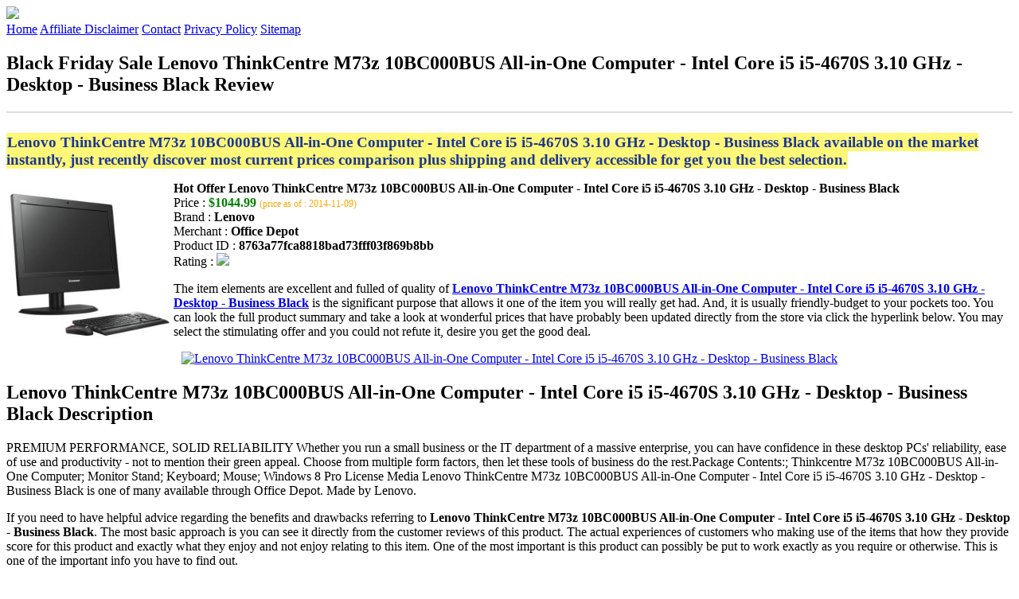

--- FILE ---
content_type: text/html
request_url: http://blackfridaydeal2014.s3-website-us-west-2.amazonaws.com/lenovo-thinkcentre-m73z-10bc000bus-all-in-one-computer-intel-core-i5-i5-4670s-3-10-ghz-desktop-business-black.html
body_size: 15857
content:
<!DOCTYPE HTML>
<!--
	Royale: A responsive HTML5 website template by HTML5Templates.com
	Released for free under the Creative Commons Attribution 3.0 license (html5templates.com/license)
	Visit http://html5templates.com for more great templates or follow us on Twitter @HTML5T
-->
<html>
<head>
<title>Black Friday Sale Lenovo ThinkCentre M73z 10BC000BUS All-in-One Computer - Intel Core i5 i5-4670S 3.10 GHz - Desktop - Business Black Review</title>
<meta http-equiv="content-type" content="text/html; charset=utf-8" />
<meta name="description" content="Lenovo ThinkCentre M73z 10BC000BUS All-in-One Computer - Intel Core i5 i5-4670S 3.10 GHz - Desktop - Business Black available on the market instantly just recently discover most current prices comparison plus shipping and delivery accessible for get you the best selection." />
<meta name="keywords" content="Lenovo ThinkCentre M73z 10BC000BUS All-in-One Computer - Intel Core i5 i5-4670S 3.10 GHz - Desktop - Business Black" />
<noscript>
<link rel="stylesheet" href="https://googledrive.com/host/0B_Z3z0fBNIaRSXdnb09YV0xheHM/css/5grid/core.css" />
<link rel="stylesheet" href="https://googledrive.com/host/0B_Z3z0fBNIaRSXdnb09YV0xheHM/css/5grid/core-desktop.css" />
<link rel="stylesheet" href="https://googledrive.com/host/0B_Z3z0fBNIaRSXdnb09YV0xheHM/css/5grid/core-1200px.css" />
<link rel="stylesheet" href="https://googledrive.com/host/0B_Z3z0fBNIaRSXdnb09YV0xheHM/css/5grid/core-noscript.css" />
<link rel="stylesheet" href="https://googledrive.com/host/0B_Z3z0fBNIaRSXdnb09YV0xheHM/css/style.css" />
<link rel="stylesheet" href="https://googledrive.com/host/0B_Z3z0fBNIaRSXdnb09YV0xheHM/css/style-desktop.css" />
</noscript>
<script src="https://googledrive.com/host/0B_Z3z0fBNIaRSXdnb09YV0xheHM/css/5grid/jquery.js"></script>
<script src="https://googledrive.com/host/0B_Z3z0fBNIaRSXdnb09YV0xheHM/css/5grid/init.js?use=mobile,desktop,1000px&amp;mobileUI=1&amp;mobileUI.theme=none"></script>
<!--[if IE 9]><link rel="stylesheet" href="css/style-ie9.css" /><![endif]-->
<script type="text/javascript" src="http://w.sharethis.com/button/buttons.js"></script>
</head>

<body class="two-column">
<div id="header-wrapper">
	<header id="header" class="5grid-layout">
		<div class="row">
			<div class="12u"> 
				<!-- Logo -->
				<a href="#" class="mobileUI-site-name"><img width="225px" src="https://googledrive.com/host/0B6Me2-49D2HmcEFUX0lxelZhZm8/logo-bfd.png"/></a>
				<!-- Nav -->
				<nav class="mobileUI-site-nav"> <a href="./index.html" class="active"><span>Home</span></a> <a href="./affiliate-disclaimer.html"><span>Affiliate Disclaimer</span></a> <a href="./contact.html"><span>Contact</span></a> <a href="./privacy-policy.html"><span>Privacy Policy</span></a> <a href="./sitemap.xml"><span>Sitemap</span></a> </nav>
			</div>
		</div>
	</header>
</div>
<div id="wrapper">
	<div class="5grid-layout">
		<div id="page">
			<div class="row">
				<div class="12u">
					<div class="row">
					<div class="8u">
						<section id="content">
							<h1>Black Friday Sale Lenovo ThinkCentre M73z 10BC000BUS All-in-One Computer - Intel Core i5 i5-4670S 3.10 GHz - Desktop - Business Black Review</h1>
							<hr style="border: 1px solid #DDD;" />	
							<div id="social_button">
								<span class='st_facebook_hcount' displayText='Facebook'></span>
								<span class='st_twitter_hcount' displayText='Tweet'></span>
								<span class='st_googleplus_hcount' displayText='Google +'></span>
								<span class='st_pinterest_hcount' displayText='Pinterest'></span>
							</div>
							<br/>
							<strong style="font-size:120%;color:#1d3792;background-color:#fff777;padding:1px;">Lenovo ThinkCentre M73z 10BC000BUS All-in-One Computer - Intel Core i5 i5-4670S 3.10 GHz - Desktop - Business Black available on the market instantly, just recently discover most current prices comparison plus shipping and delivery accessible for get you the best selection.</strong>
<p><img align="left" border="0" alt="Lenovo ThinkCentre M73z 10BC000BUS All-in-One Computer - Intel Core i5 i5-4670S 3.10 GHz - Desktop - Business Black" style="max-width:200px; max-height:200px; padding:5px;" src="http://www.officedepot.com/pictures/us/od/sk/lg/352675_sk_lg.jpg"/></p>
<b>Hot Offer Lenovo ThinkCentre M73z 10BC000BUS All-in-One Computer - Intel Core i5 i5-4670S 3.10 GHz - Desktop - Business Black</b><br>
Price : <strong style="color:green;">$1044.99</strong> <span style="font-size:12px; color:orange;">(price as of : 2014-11-09)</span><br>
Brand : <strong>Lenovo</strong> <br>
Merchant : <strong>Office Depot</strong> <br>
Product ID : <strong>8763a77fca8818bad73fff03f869b8bb</strong> <br>
Rating : <img src="http://i59.tinypic.com/2pys5ld.png"><br>
<p>The item elements are excellent and fulled of quality of <a rel="nofollow" href="http://prosperent.com/store/product/407925-12935-0/?k=Lenovo+ThinkCentre+M73z+10BC000BUS+All-in-One+Computer+-+Intel+Core+i5+i5-4670S+3.10+GHz+-+Desktop+-+Business+Black&m=124998&b=Lenovo&p=fd50ed2b1d0e08789a0b7a84bdb0c1a9&referrer=http%3A%2F%2Flocalhost%2Fpros13%2F&location=http%3A%2F%2Flocalhost%2Fpros13%2Fgen-ldp-html.php&query=tablets"><strong>Lenovo ThinkCentre M73z 10BC000BUS All-in-One Computer - Intel Core i5 i5-4670S 3.10 GHz - Desktop - Business Black</strong></a> is the significant purpose that allows it one of the item you will really get had. And, it is usually friendly-budget to your pockets too. You can look the full product summary and take a look at wonderful prices that have probably been updated directly from the store via click the hyperlink below. You may select the stimulating offer and you could not refute it, desire you get the good deal.</p>
<center><a rel="nofollow" href="http://prosperent.com/store/product/407925-12935-0/?k=Lenovo+ThinkCentre+M73z+10BC000BUS+All-in-One+Computer+-+Intel+Core+i5+i5-4670S+3.10+GHz+-+Desktop+-+Business+Black&m=124998&b=Lenovo&p=fd50ed2b1d0e08789a0b7a84bdb0c1a9&referrer=http%3A%2F%2Flocalhost%2Fpros13%2F&location=http%3A%2F%2Flocalhost%2Fpros13%2Fgen-ldp-html.php&query=tablets"><img border="0" alt="Lenovo ThinkCentre M73z 10BC000BUS All-in-One Computer - Intel Core i5 i5-4670S 3.10 GHz - Desktop - Business Black" src="http://i61.tinypic.com/33lzi81.png" /></a></center><!--more-->
<h2>Lenovo ThinkCentre M73z 10BC000BUS All-in-One Computer - Intel Core i5 i5-4670S 3.10 GHz - Desktop - Business Black Description</h2>
<p>PREMIUM PERFORMANCE, SOLID RELIABILITY Whether you run a small business or the IT department of a massive enterprise, you can have confidence in these desktop PCs' reliability, ease of use and productivity - not to mention their green appeal. Choose from multiple form factors, then let these tools of business do the rest.Package Contents:; Thinkcentre M73z 10BC000BUS All-in-One Computer; Monitor Stand; Keyboard; Mouse; Windows 8 Pro License Media Lenovo ThinkCentre M73z 10BC000BUS All-in-One Computer - Intel Core i5 i5-4670S 3.10 GHz - Desktop - Business Black is one of many available through Office Depot. Made by Lenovo.</p>
<p></p>
<p>If you need to have helpful advice regarding the benefits and drawbacks referring to <strong>Lenovo ThinkCentre M73z 10BC000BUS All-in-One Computer - Intel Core i5 i5-4670S 3.10 GHz - Desktop - Business Black</strong>. The most basic approach is you can see it directly from the customer reviews of this product. The actual experiences of customers who making use of the items that how they provide score for this product and exactly what they enjoy and not enjoy relating to this item. One of the most important is this product can possibly be put to work exactly as you require or otherwise. This is one of the important info you have to find out.</p>
<p align="center"><div style="border: 2px dashed #f6b800; margin: 5px 0pt; padding: 3px; background: none repeat scroll 0% 0% #f6f4a3; text-align: center;"><a rel="nofollow" href="http://prosperent.com/store/product/407925-12935-0/?k=Lenovo+ThinkCentre+M73z+10BC000BUS+All-in-One+Computer+-+Intel+Core+i5+i5-4670S+3.10+GHz+-+Desktop+-+Business+Black&m=124998&b=Lenovo&p=fd50ed2b1d0e08789a0b7a84bdb0c1a9&referrer=http%3A%2F%2Flocalhost%2Fpros13%2F&location=http%3A%2F%2Flocalhost%2Fpros13%2Fgen-ldp-html.php&query=tablets"><strong style="font-size: 18px">Check Price And Shipping Now</strong></a></div></p>
<p><h3>This Item Available from 1 Store</h3><table style="border:1px solid  #eeeeee">
<tbody>
<tr align="center" style="background-color:#020050">
<td><strong style="color:#fff799">Image</strong></td> 
<td><strong style="color:#fff799">Item</strong></td>
<td><strong style="color:#fff799">Price</strong></td>
<td width="120px"><center><strong style="color:#fff799">Buying Option</strong></center></td>
</tr><tr>
<td style="border-bottom:1px dashed #eeeeee"><center><img style="max-width:90px; max-height:90px; padding:5px;" src="http://www.officedepot.com/pictures/us/od/sk/lg/352675_sk_lg.jpg" /></center></td>
<td style="border-bottom:1px dashed #eeeeee"><strong>Lenovo ThinkCentre M73z 10BC000BUS All-in-One Computer - Intel Core i5 i5-4670S 3.10 GHz - Desktop - Business Black</strong>
<br>Merchant : <strong style="color:orange">Office Depot</strong></td>
<td style="border-bottom:1px dashed #ebebeb"><b style="color:#007236">$1044.99</b></td>
<td width="120px" style="border-bottom:1px dashed #eeeeee"><a rel="nofollow" href="http://prosperent.com/store/product/407925-12935-0/?k=Lenovo+ThinkCentre+M73z+10BC000BUS+All-in-One+Computer+-+Intel+Core+i5+i5-4670S+3.10+GHz+-+Desktop+-+Business+Black&m=124998&b=Lenovo&p=fd50ed2b1d0e08789a0b7a84bdb0c1a9&referrer=http%3A%2F%2Flocalhost%2Fpros13%2F&location=http%3A%2F%2Flocalhost%2Fpros13%2Fgen-ldp-html.php" target="_blank"><center><img src="http://i57.tinypic.com/6qvafk.jpg" /></center></a></td>
</tr></tbody></table><span style="font-size:12px; color:orange; padding-left:10px;">price as of : 2014-11-09</span><br></p>

						</section>
					</div>
					<div class="4u">
						<section id="sidebar">
							<h3 style="font-size:18px; color:#ff6600;"><u>Find Out More Products</u></h3><ul><li><a href="http://blackfridaydeal2014.s3-website-us-west-2.amazonaws.com/samsung-xe700t1a-h01us-11-6-inch-tablet-pc.html">Samsung XE700T1A-H01US 11.6-inch Tablet PC</a></li><li><a href="http://blackfridaydeal2014.s3-website-us-west-2.amazonaws.com/refurbished-genuine-dell-venue-pro-tablet.html">Refurbished Genuine Dell Venue Pro Tablet</a></li><li><a href="http://blackfridaydeal2014.s3-website-us-west-2.amazonaws.com/hp-pro-x2-410-g1-11-6-tablet-w-keyboard-dock.html">HP Pro x2 410 G1 11.6 Tablet w/ Keyboard Dock</a></li><li><a href="http://blackfridaydeal2014.s3-website-us-west-2.amazonaws.com/samsung-galaxy-notepro-sm-p900-64-gb-tablet-12-2-1-90-ghz-black.html">Samsung Galaxy NotePRO SM-P900 64 GB Tablet - 12.2" - 1.90 GHz - Black</a></li><li><a href="http://blackfridaydeal2014.s3-website-us-west-2.amazonaws.com/igrmtg8486-motorola-et1-4-gb-tablet-7-wireless-lan-1-ghz.html">IGRMTG8486 - Motorola ET1 4 GB Tablet - 7'' - Wireless LAN - 1 GHz</a></li><li><a href="http://blackfridaydeal2014.s3-website-us-west-2.amazonaws.com/high-point-tablet-arm-chair-in-fabric-fog-fabricnatural-maple-tabletaluminum-legs.html">High Point Tablet Arm Chair in Fabric Fog Fabric/Natural Maple Tablet/Aluminum Legs</a></li><li><a href="http://blackfridaydeal2014.s3-website-us-west-2.amazonaws.com/lenovo-thinkcentre-m93p-10a7000uus-desktop-computer-intel-core-i7-i7-4770-3-40-ghz-mini-tower-business-black.html">Lenovo ThinkCentre M93p 10A7000UUS Desktop Computer - Intel Core i7 i7-4770 3.40 GHz - Mini-tower - Business Black</a></li><li><a href="http://blackfridaydeal2014.s3-website-us-west-2.amazonaws.com/lenovo-thinkpad-l540-20av002mus-15-6in-led-notebook-intel-core-i5-i5-4300m-2-60-ghz-black.html">Lenovo ThinkPad L540 20AV002MUS 15.6in. LED Notebook - Intel Core i5 i5-4300M 2.60 GHz - Black</a></li><li><a href="http://blackfridaydeal2014.s3-website-us-west-2.amazonaws.com/asus-bm1ad-i747701002-desktop-computer-intel-core-i7-i7-4770-3-40-ghz-mid-tower.html">Asus BM1AD-I747701002 Desktop Computer - Intel Core i7 i7-4770 3.40 GHz - Mid-tower</a></li><li><a href="http://blackfridaydeal2014.s3-website-us-west-2.amazonaws.com/toshiba-tecra-z50-a1501-15-6in-led-ultrabook-intel-core-i5-i5-4300u-1-90-ghz-cosmo-silver.html">Toshiba Tecra Z50-A1501 15.6in. LED Ultrabook - Intel Core i5 i5-4300U 1.90 GHz - Cosmo Silver</a></li><li><a href="http://blackfridaydeal2014.s3-website-us-west-2.amazonaws.com/tripp-lite-smartrack-18u-extra-depth-rack-enclosure-cabinet.html">Tripp Lite SmartRack 18U Extra Depth Rack Enclosure Cabinet</a></li><li><a href="http://blackfridaydeal2014.s3-website-us-west-2.amazonaws.com/supermicro-superserver-6027r-wrf-barebone-system-2u-rack-mountable-intel-c602-chipset-socket-lga-2011-2-x-processor-support.html">Supermicro SuperServer 6027R-WRF Barebone System - 2U Rack-mountable - Intel C602 Chipset - Socket LGA-2011 - 2 x Processor Support - Black</a></li><li><a href="http://blackfridaydeal2014.s3-website-us-west-2.amazonaws.com/dell-venue-11-pro-ultrabooktablet-10-8-in-plane-switching-ips-technology-4g-intel-core-i5-i5-4300y-1-60.html">Dell Venue 11 Pro Ultrabook/Tablet - 10.8" - In-plane Switching (IPS) Technology - 4G - Intel Core i5 i5-4300Y 1.60 GHz</a></li><li><a href="http://blackfridaydeal2014.s3-website-us-west-2.amazonaws.com/high-point-vinyl-seat-fabric-back-modern-tablet-arm-chair-granite-pattern-fabric-backstone-vinylblack-laminate-tabletaluminum-legs.html">High Point Vinyl Seat Fabric Back Modern Tablet Arm Chair Granite Pattern Fabric Back/Stone Vinyl/Black Laminate Tablet/Aluminum Legs</a></li><li><a href="http://blackfridaydeal2014.s3-website-us-west-2.amazonaws.com/high-point-vinyl-modern-tablet-arm-chair-caressa-laurel-vinylblack-laminate-tabletaluminum-legs.html">High Point Vinyl Modern Tablet Arm Chair Caressa Laurel Vinyl/Black Laminate Tablet/Aluminum Legs</a></li><li><a href="http://blackfridaydeal2014.s3-website-us-west-2.amazonaws.com/et1-tablet-computer.html">Et1 Tablet Computer</a></li><li><a href="http://blackfridaydeal2014.s3-website-us-west-2.amazonaws.com/lenovo-thinkcentre-m73-10ax003wus-desktop-computer-intel-core-i3-i3-4130t-2-90-ghz-tiny-business-black.html">Lenovo ThinkCentre M73 10AX003WUS Desktop Computer - Intel Core i3 i3-4130T 2.90 GHz - Tiny - Business Black</a></li><li><a href="http://blackfridaydeal2014.s3-website-us-west-2.amazonaws.com/lenovo-thinkcentre-m73-10ax001wus-desktop-computer-intel-core-i5-i5-4570t-2-90-ghz-tiny-business-black.html">Lenovo ThinkCentre M73 10AX001WUS Desktop Computer - Intel Core i5 i5-4570T 2.90 GHz - Tiny - Business Black</a></li></ul>
						</section>
					</div>					
					</div>
				</div>
			</div>
		</div>
	</div>
</div>
<div class="5grid-layout">
	<div id="copyright">
		<section>
			<p>Copyright &copy; 2014 BLACKFRIDAYDEAL2014.S3-WEBSITE-US-WEST-2.AMAZONAWS.COM | <a href="#">Black Friday Sale Lenovo ThinkCentre M73z 10BC000BUS All-in-One Computer - Intel Core i5 i5-4670S 3.10 GHz - Desktop - Business Black Review</a></p>
		</section>
	</div>
</div>

<!-- Start of StatCounter Code for Default Guide -->
<script type="text/javascript">
var sc_project=10122552; 
var sc_invisible=1; 
var sc_security="7799eb12"; 
var scJsHost = (("https:" == document.location.protocol) ?
"https://secure." : "http://www.");
document.write("<sc"+"ript type='text/javascript' src='" +
scJsHost+
"statcounter.com/counter/counter.js'></"+"script>");
</script>
<noscript><div class="statcounter"><a title="click tracking"
href="http://statcounter.com/" target="_blank"><img
class="statcounter"
src="http://c.statcounter.com/10122552/0/7799eb12/1/"
alt="click tracking"></a></div></noscript>
<!-- End of StatCounter Code for Default Guide -->

</body>
</html>